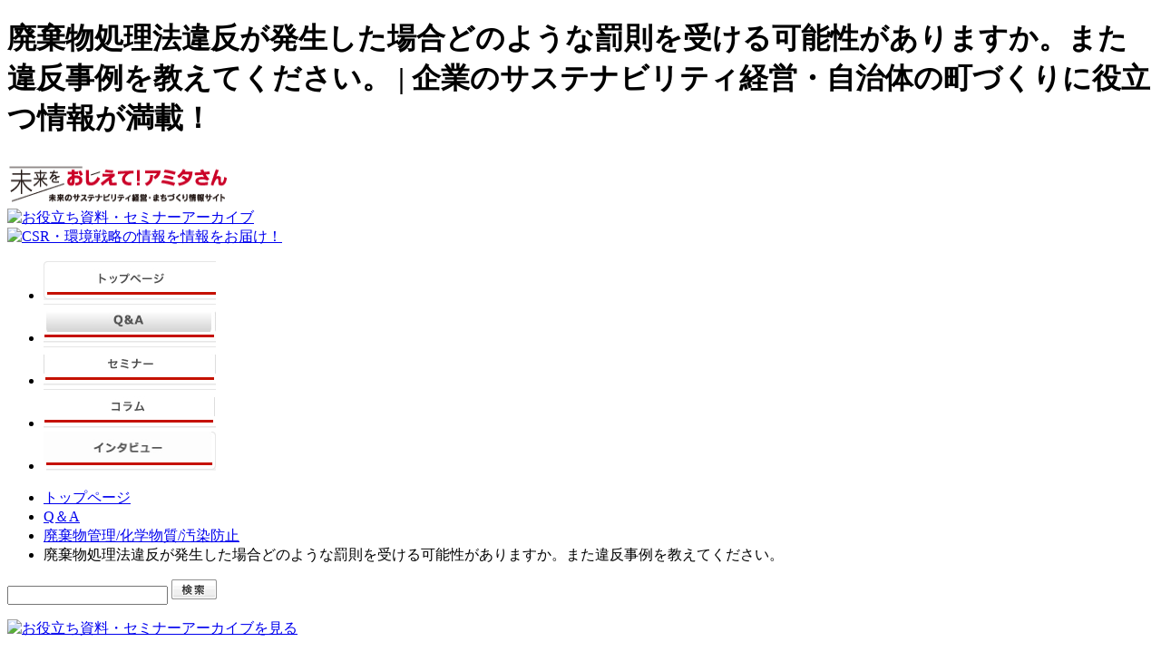

--- FILE ---
content_type: text/html; charset=UTF-8
request_url: https://www.amita-oshiete.jp/qa/entry/000694.php
body_size: 116988
content:
<!DOCTYPE html PUBLIC "-//W3C//DTD XHTML 1.0 Transitional//EN" "http://www.w3.org/TR/xhtml1/DTD/xhtml1-transitional.dtd">
<html xmlns="http://www.w3.org/1999/xhtml" lang="ja" xml:lang="ja">
<head>
<meta http-equiv="content-type" content="text/html; charset=UTF-8" />
<meta http-equiv="content-style-type" content="text/css" />
<meta http-equiv="content-script-type" content="text/javascript" />
<script type="text/javascript" src="/_common/js/jquery.js"></script>
<script type="text/javascript" src="/_common/js/myplugin.js"></script>
<script type="text/javascript" src="/_common/js/common.js"></script>
<link rel="stylesheet" href="/_common/css/import.css?d=240806" type="text/css" />
<link href="/img/share/favicon.ico" rel="shortcut icon" />
<link href="https://www.amita-oshiete.jp/index.xml" rel="alternate" type="application/rss+xml" title="RSS 2.0 環境業務・お役立ちサイト 日刊おしえて！アミタさん" />
<link href="https://www.amita-oshiete.jp/" rel="index" />
<script type="text/javascript" src="/cms/poll/jquery/jquery.poll.js"></script>
<link rel="stylesheet" href="/cms/poll/poll.css" type="text/css" />
<script src='//static.adlantis.jp/javascripts/AdLantisLoader.js' type='text/javascript' charset='utf-8'></script>
<script type="text/javascript" src="/_common/js/accordion.js"></script>
<script type="text/javascript" src="/_common/js/jqueryAutoHeight.js"></script>










<meta name="keywords" content="廃棄物処理法,罰則,不法投棄,廃掃法,不適正処理" />

<meta name="description" content="廃棄物処理法の違反に対しては、懲役や罰金等の罰則が科せられることがあります。本記事では違反にあたる一般的な事例、また違反した際の罰則規定一覧をご紹介します。
...
" />
<meta property="fb:admins" content="100002183767281" />
<title>
廃棄物処理法違反が発生した場合どのような罰則を受ける可能性がありますか。また違反事例を教えてください。| 環境・CSR・サステナビリティ戦略に役立つ情報サイト おしえて！アミタさん</title>
<script type="text/javascript">
var slider1=new accordion.slider("slider1");
slider1.init("qAnswer01");
var slider2=new accordion.slider("slider2");
slider2.init("qAnswer02");
var slider3=new accordion.slider("slider3");
slider3.init("qAnswer03");
var slider4=new accordion.slider("slider4");
slider4.init("qAnswer04");
var slider5=new accordion.slider("slider5");
slider5.init("qAnswer05");
</script>



	
		
			
		
	


	<!-- Google Tag Manager -->
<script>(function(w,d,s,l,i){w[l]=w[l]||[];w[l].push({'gtm.start':
new Date().getTime(),event:'gtm.js'});var f=d.getElementsByTagName(s)[0],
j=d.createElement(s),dl=l!='dataLayer'?'&l='+l:'';j.async=true;j.src=
'https://www.googletagmanager.com/gtm.js?id='+i+dl;f.parentNode.insertBefore(j,f);
})(window,document,'script','dataLayer','GTM-MCPKSS5');</script>
<!-- End Google Tag Manager -->



</head>
<body class="qa entry qa-entry">
<!-- Google Tag Manager (noscript) -->
<noscript><iframe src="https://www.googletagmanager.com/ns.html?id=GTM-MCPKSS5"
height="0" width="0" style="display:none;visibility:hidden"></iframe></noscript>
<!-- End Google Tag Manager (noscript) -->
<div class="wrapper">
<!--*Header*-->
<div class="header">
	<div class="inner_wrapper">
		<h1>廃棄物処理法違反が発生した場合どのような罰則を受ける可能性がありますか。また違反事例を教えてください。 | 企業のサステナビリティ経営・自治体の町づくりに役立つ情報が満載！</h1>

				<div class="site_title"><a href="https://www.amita-oshiete.jp/"><img src="/_common/img/site_title.gif" alt="環境戦略・お役立ちサイト おしえて！アミタさん" width="244" height="55" /></a></div>
		<div class="hdr_document_list"><a href="https://www.amita-oshiete.jp/document_list/?header"><img src="/_common/img/header_document_list_bnr.png?d=240802" width="244" height="55" alt="お役立ち資料・セミナーアーカイブ" /></a></div>
		<div class="hdr_mm_register"><a href="https://www.amita-oshiete.jp/form/register.php?header" target="_blank"><img src="/_common/img/header_mm_bnr.jpg?d=240802" width="251" height="55" alt="CSR・環境戦略の情報を情報をお届け！" /></a></div>
	</div>
</div><!--/class="header"-->
<!--*GlobalNav*-->
<div class="gNav">
	<div class="inner_gNav">
		<div class="inner_wrapper">
			<ul class="float" id="gNavList">
				<li><a href="https://www.amita-oshiete.jp/"><img src="/_common/img/gNav_01.jpg" width="190" height="43" alt="トップページ" /></a></li>
				<li><a href="https://www.amita-oshiete.jp/qa/"><img src="/_common/img/gNav_02.jpg" width="190" height="43" alt="CSR・環境戦略 Q&amp;A"  /></a></li>
				<li><a href="https://www.amita-oshiete.jp/seminar/"><img src="/_common/img/gNav_03.jpg" width="190" height="43" alt="セミナー" /></a></li>
				<li><a href="https://www.amita-oshiete.jp/column/"><img src="/_common/img/gNav_04.jpg" width="190" height="43" alt="コラム" /></a></li>
				<li><a href="https://www.amita-oshiete.jp/voice/"><img src="/_common/img/gNav_05.jpg" width="190" height="43" alt="担当者の声" /></a></li>
			</ul>
		</div>
	</div>
</div>
<!--/class="gNav"-->
<div class="above_main inner_wrapper">
<!--<div class="bookmark"><img src="/_common/img/img_bookmark_here.jpg" width="220" height="23" alt="このページをブックマークする" id="btn_bookmark_here" /></div>-->
<!--*topicpath*-->
<div class="topicpath">
<ul class="float">
<li><a href="https://www.amita-oshiete.jp/">トップページ</a></li>

<li><a href="https://www.amita-oshiete.jp/qa/">Q＆A</a></li>



<li><a href="https://www.amita-oshiete.jp/qa/category/themes/waste-chemical.php">廃棄物管理/化学物質/汚染防止</a></li>


<li class="active">廃棄物処理法違反が発生した場合どのような罰則を受ける可能性がありますか。また違反事例を教えてください。</li>
</ul>
</div><!--/class="topicpath"-->
</div><!--/class="above_main"-->
<!--*Container*-->
<div class="container"><div class="inner_wrapper clearfix">




















<div class="sidebar sidebar2" id="sidebar2">

            <div class="side_section side_search_box">
                <form action="https://www.amita-oshiete.jp/search.php">
                    <input type="hidden" name="cx" value="000988111193571896631:an0bnkz64a0" /> 
                    <input type="hidden" name="cof" value="FORID:11" /> 
                    <input type="text" name="q" value="" class="text" />
                    <input type="image" src="/_common/img/side_btn_search.gif" width="50" height="22" alt="検索" class="image" />
                </form>
            </div>
<p class="tit02"><a href="https://www.amita-oshiete.jp/document_list/?sidebar"><img src="/_common/img/btn_side06.png?d=240802" width="220" height="109" alt="お役立ち資料・セミナーアーカイブを見る"></a></p>
<div class="boxSideTaxonomy">
	<p class="tit01"><img src="/_common/img/btn_side01.png" width="220" height="49" alt="分類から記事を探す"></p>
<ul class="list01">
		<li>
			<p class="toggle">対象から記事を探す</p>
			<ul class="list02">

				<li><a href="https://www.amita-oshiete.jp/category/target/executive.php">経営/事業戦略/新規ビジネス</a></li>

				<li><a href="https://www.amita-oshiete.jp/category/target/sustainable.php">サステナブル/ESG/SDGs担当</a></li>

				<li><a href="https://www.amita-oshiete.jp/category/target/waste.php">廃棄物管理/リサイクル担当</a></li>

				<li><a href="https://www.amita-oshiete.jp/category/target/world.php">海外環境担当</a></li>

				<li><a href="https://www.amita-oshiete.jp/category/target/certification.php">FSC/CoC/MSC/認証関連事業者</a></li>

				<li><a href="https://www.amita-oshiete.jp/category/target/administration.php">自治体・行政</a></li>

			</ul>
		</li>
		<li>
			<p class="toggle">テーマから記事を探す</p>
			<ul class="list02">


				<li><a href="https://www.amita-oshiete.jp/category/themes/management.php">ESG経営/事業戦略/ガバナンス</a>
				</li>

				<li><a href="https://www.amita-oshiete.jp/category/themes/guideline.php">情報開示/イニシアチブ/国際規格/ISO</a>
				</li>

				<li><a href="https://www.amita-oshiete.jp/category/themes/carbon-warming.php">カーボンニュートラル/気候変動</a>
				</li>

				<li><a href="https://www.amita-oshiete.jp/category/themes/circular-economy.php">サーキュラーエコノミー/資源循環</a>
				</li>

				<li><a href="https://www.amita-oshiete.jp/category/themes/waste-chemical.php">廃棄物管理/化学物質/汚染防止</a>
				</li>

				<li><a href="https://www.amita-oshiete.jp/category/themes/biodiversity.php">ネイチャーポジティブ/自然資本/生物多様性</a>
				</li>

				<li><a href="https://www.amita-oshiete.jp/category/themes/scm.php">持続可能な調達/環境認証</a>
				</li>

				<li><a href="https://www.amita-oshiete.jp/category/themes/education-capital.php">業務効率化/教育・育成/人的資本</a>
				</li>

				<li><a href="https://www.amita-oshiete.jp/category/themes/community.php">まちづくり/地域/暮らし/健康/福祉</a>
				</li>

			</ul>
		</li>
	</ul></div>
<script>
jQuery(function(){
	jQuery(".boxSideTaxonomy .list02").hide();//初期状態を非表示に
	jQuery(".boxSideTaxonomy .list03").hide();//初期状態を非表示に
	jQuery(".boxSideTaxonomy .toggle").toggleClass("open");//初期状態のボタンにクラスopenを付ける
	
	jQuery(".boxSideTaxonomy .toggle").click (function() {
		jQuery(this).next().slideToggle();
		jQuery(this).toggleClass("open");
	});
});
</script>

<div class="side_section side_ad_box">
</div><!--/class="side_ad_box"-->
<div class="boxSideBtns01">

</div>

<div class="side_section sBoxStyle01 side_voice_box">
				<h3 class="side_section_title"><img src="/_common/img/side_title_voice.jpg" width="220" height="40" alt="インタビュー" /></h3>
				<div class="side_section_body">
					<ul class="noIconList">

						<li class="clearfix">
							<div class="voice_img rightBox">
								<div class="img"><a href="https://www.amita-oshiete.jp/voice/entry/016689.php"><img src="https://www.amita-oshiete.jp/voice/postfile/thumbnail.jpg" width="60" alt="" /></a></div>
							</div><!--/class="voice_img"-->
							<div class="voice_txt">
								<div class="title"><a href="https://www.amita-oshiete.jp/voice/entry/016689.php">実践者に聴く、TNFD開示の舞台裏：ライオン流、サステナ戦略の進め方</a></div>
	
							</div><!--/class="voice_txt"-->
						</li>

						<li class="clearfix">
							<div class="voice_img rightBox">
								<div class="img"><a href="https://www.amita-oshiete.jp/voice/entry/016675.php"><img src="https://www.amita-oshiete.jp/voice/images/column021_forzenfoodpackagerecyclepjt_main%20thumbs.png" width="60" alt="" /></a></div>
							</div><!--/class="voice_img"-->
							<div class="voice_txt">
								<div class="title"><a href="https://www.amita-oshiete.jp/voice/entry/016675.php">食品業界のリサイクルに一石を投じる＿<br>冷凍食品包装回収プロジェクト「ごちそうさまの、その先に。」</a></div>
	
							</div><!--/class="voice_txt"-->
						</li>

						<li class="clearfix">
							<div class="voice_img rightBox">
								<div class="img"><a href="https://www.amita-oshiete.jp/voice/entry/016608.php"><img src="https://www.amita-oshiete.jp/voice/images/904a589d57dcc720c25fe808c9b122955c8340be.png" width="60" alt="" /></a></div>
							</div><!--/class="voice_img"-->
							<div class="voice_txt">
								<div class="title"><a href="https://www.amita-oshiete.jp/voice/entry/016608.php">コーセーが目指す未来　TNFDの取り組みと地球に寄り添う事業運営</a></div>
	
							</div><!--/class="voice_txt"-->
						</li>

					</ul>
					<p class="more_link iconLink01"><a href="https://www.amita-oshiete.jp/voice/">すべてのインタビューを見る</a></p>
				</div><!--/class="side_section_body"-->
			</div><!--/class="side_section"-->

<div class="side_section side_banner_box">
<div class="side_section_body">

<p><a href="https://www.amita-oshiete.jp/seminar/entry/002101.php?utm_gedan_hotojitsumu"><img src="https://www.amita-oshiete.jp/banner/postfile/97d3ac78727f29d0516a3ce82c2dc4ee853b2ab4.png" width="200" alt="CSRJAPAN" /></a></p>

<p><a href="https://amita.web-tools.biz/mail-registration/?utm_gedan"><img src="https://www.amita-oshiete.jp/banner/postfile/mailmagazine_01.png" width="200" alt="CSRセミナー" /></a></p>

</div>
</div>

</div><!--/class="sidebar"-->




<div class="mainContents" id="mainContents">


<h2 class="section_title titleStyle00">Q&amp;A</h2>

<div class="section entries_box" id="entries_box">

<div class="section article entry_box blog_qa">
  <div class="inner_entry_box">
    <h3 class="section_title entry_title"><a href="https://www.amita-oshiete.jp/qa/entry/000694.php">廃棄物処理法違反が発生した場合どのような罰則を受ける可能性がありますか。また違反事例を教えてください。</a></h3>
    <div class="entry_date">
      2024/03/26 更新    </div>
    
        <div class="social_btns">
          <iframe src="//www.facebook.com/plugins/like.php?app_id=211677048877411&amp;href=https%3A%2F%2Fwww.amita-oshiete.jp%2Fqa%2Fentry%2F000694.php&amp;send=false&amp;layout=button_count&amp;width=110&amp;show_faces=false&amp;action=like&amp;colorscheme=light&amp;font&amp;height=21" scrolling="no" frameborder="0" style="border:none; overflow:hidden; width:110px; height:21px;" allowTransparency="true"></iframe>
<a href="//twitter.com/share" class="twitter-share-button" data-count="horizontal" data-via="amitasan" data-lang="ja">Tweet</a><script type="text/javascript" src="//platform.twitter.com/widgets.js"></script>
<a href="//b.hatena.ne.jp/entry/https://www.amita-oshiete.jp/qa/entry/000694.php" class="hatena-bookmark-button" data-hatena-bookmark-title="廃棄物処理法違反が発生した場合どのような罰則を受ける可能性がありますか。また違反事例を教えてください。" data-hatena-bookmark-layout="standard" title="このエントリーをはてなブックマークに追加"><img src="//b.st-hatena.com/images/entry-button/button-only.gif" alt="このエントリーをはてなブックマークに追加" width="20" height="20" style="border: none;" /></a><script type="text/javascript" src="//b.st-hatena.com/js/bookmark_button.js" charset="utf-8" async="async"></script>

        </div><!--/class="social_btns"-->
        <div class="section_body entry_body">
                    
  
    
      
        
          <p class="entry_thumb"><a href="https://www.amita-oshiete.jp/qa/entry/000694.php"><img src="https://www.amita-oshiete.jp/qa/2015/06/22/postfile/Some_rights_reserved_by_ann_harkness.jpg" alt="" /></a><span class="cap">Some rights reserved by ann harkness.</span></p>
        
      
      
    
  

                        <!-- ▼本文ここから▼ -->
            <p><span style="font-size: 14px;"><span data-teams="true">※この記事は2022年に執筆されたものを加筆・修正・更新しています。</span><br><br></span>廃棄物処理法の違反に対しては、懲役や罰金等の罰則が科せられることがあります。本記事では排出事業者、処理会社それぞれの、また双方に関わる観点から、事例とその罰則規定、また根拠となる条文について紹介します。</p>
<table style="width: 98%;">
<tbody>
<tr>
<td>
<p>目次</p>
<ul>
<li>
<p><a href="https://www.amita-oshiete.jp/qa/entry/000694.php#01">排出事業者・処理会社双方に関連する罰則規定の例</a></p>
</li>
<li>
<p><a href="https://www.amita-oshiete.jp/qa/entry/000694.php#02">排出事業者に関連する罰則規定の例</a></p>
</li>
<li>
<p><a href="https://www.amita-oshiete.jp/qa/entry/000694.php#03">処理会社に関連する罰則規定の例</a></p>
</li>
</ul>
</td>
</tr>
</tbody>
</table>
<h6 id="01">排出事業者・処理会社双方に関連する罰則規定の例</h6>
<table style="width: 98%;">
<tbody>
<tr>
<td style="width: 31%;"><b>事例（条件）</b></td>
<td style="width: 31%;"><b>罰則</b></td>
<td style="width: 31%;"><strong>根拠条文</strong></td>
</tr>
<tr>
<td style="width: 31%;">
<p><br>不法投棄（未遂含む）など</p>
</td>
<td style="width: 31%;">
<p>5年以下の懲役若しくは1,000万円の罰金またはこの併科<br>※不法投棄など一部の違反について、法人に対しては3億円以下の罰金が科される</p>
</td>
<td style="width: 31%;">法第16条、第25条 第1項第14号、第32条第1項第1号</td>
</tr>
<tr>
<td style="width: 31%;">契約書の作成義務違反/許可証の添付漏れ/5年義務違反など（委託基準違反）</td>
<td style="width: 31%;">3年以下の懲役若しくは300万円以下の罰金またはこの併科</td>
<td style="width: 31%;"><strong></strong>法第12条第6項、第26条第1項第1号 、令第6条の2<br>規則第8条の4、同条4の２、同条4の3</td>
</tr>
<tr>
<td style="width: 31%;">マニフェストの不交付/法定記載事項の記入漏れ/虚偽記載/5年義務違反など（マニフェスト伝票の記載・交付義務違反）</td>
<td style="width: 31.309%;">1年以下の懲役又は100万円以下の罰金</td>
<td style="width: 31%;">法第27条の２第1項、同条第5項<br>規則第8条の20、第8条の21、第8条の21の2条の2</td>
</tr>
</tbody>
</table>
<h6 d="02">排出事業者に関連する罰則規定の例</h6>
<table style="width: 98%;">
<tbody>
<tr>
<td style="width: 31%;"><b>事例（条件）</b></td>
<td style="width: 31%;"><b>罰則</b></td>
<td style="width: 31%;"><strong>根拠条文</strong></td>
</tr>
<tr>
<td style="width: 31%;">無許可業者への委託（委託基準違反）</td>
<td style="width: 31%;">5年以下の懲役若しくは1,000万円の罰金またはこの併科</td>
<td style="width: 31%;">法第12条第5項、第25条第1項第6号</td>
</tr>
<tr>
<td style="width: 31%;">特別管理産業廃棄物管理責任者設置義務違反</td>
<td style="width: 31%;">30万円以下の罰金</td>
<td style="width: 31%;">法第12条の２の８、第30条第5号</td>
</tr>
</tbody>
</table>
<h6 d="02">処理会社に関連する罰則規定の例</h6>
<table style="width: 98%;">
<tbody>
<tr>
<td style="width: 31%;"><strong>事例（条件）</strong></td>
<td style="width: 31%;"><strong>罰則</strong></td>
<td style="width: 31%;"><strong>根拠条文</strong></td>
</tr>
<tr>
<td style="width: 31%;">無許可営業</td>
<td style="width: 31%;">5年以下の懲役若しくは1,000万円の罰金またはこの併科<br>※法人については3億円以下の罰金</td>
<td style="width: 31%;">法第14条第6項、第25条第1項第1項、第32条第1項第1号</td>
</tr>
<tr>
<td style="width: 31%;">虚偽管理表交付（運搬または処分を受託していないにも関わらずマニフェストを交付したとき）/管理票不交付による産業廃棄物の引渡し</td>
<td style="width: 31%;">1年以下の懲役又は100万円以下の罰金</td>
<td style="width: 31%;">法第12条の４第2項、第27の2第6、7号</td>
</tr>
</tbody>
</table>
<p>廃棄物処理法で規定された主な罰則には<a href="https://www.amita-oshiete.jp/column/entry/015088.php">両罰規定</a>（<span>※</span>１）が適用されますので、個人と法人の両方に罰則が適用されます。また、処理会社について、処理基準に適合しない収集運搬、処分、保管については、直罰規定（<span>※2</span>）はありませんが、適正処理の実施を確保するために運用の改善を命じられることがあります。これを改善命令といい、従わなかった場合、<span>3</span>年以下の懲役若しくは<span>300</span>万円以下の罰金またはその併科 となります。</p>
<p>さらに、排出事業者責任の考え方により、廃棄物の処理委託先が不適正処理を行った場合、一定の要件を満たす排出事業者も責任を問われ、環境汚染等の除去に必要な措置を命じられることがあります。<br>社名の公表や経営者、従業員の逮捕につながるケースもあります。改めて自社のリスクを見直しましょう。</p>
<p>※<span>1</span>：両罰規定・・・違反行為に対する罰則を行為者本人だけではなく、法人に対しても同様に科す規定。法人には懲役刑を科すことができないため、罰金刑だけが科せられる。<br>※<span>2</span>：直罰規定・・・規準を遵守しないものに対して、行政指導や行政命令などを経ることなく、直ちに罰則を科すこと</p>
<h6>関連記事はこちら</h6>
<p><a href="https://www.amita-oshiete.jp/column/entry/001952.php">廃掃法｜甘く見ると怖い、廃棄物に係わるリスク特集 <br></a><a href="https://www.amita-oshiete.jp/qa/entry/001728.php"></a><a href="https://www.amita-oshiete.jp/qa/entry/001728.php">不法投棄事件に巻き込まれた際に、法令上の罰則の他、どんな悪影響が想定されますか？<br></a><a href="https://www.amita-oshiete.jp/column/category/series/basic-wm.php">「廃棄物管理の基礎を学ぶ」 に関する記事一覧</a></p>
<hr>
<h6>関連情報</h6>
<p class="clearfix"><a href="https://www.amita-oshiete.jp/seminar/entry/002101.php"><img alt="houtojitsumu seminar.png" src="https://www.amita-oshiete.jp/qa/postfile/houtojitsumu%20seminar.png" width="695" height="85" class="mt-image-center" style="text-align: center; display: block; margin: 0 auto 20px;"></a></p>
<p><a href="https://www.amita-net.co.jp/solution-operation/ewaste/?utm_medium=web&amp;utm_source=oshiami&amp;utm_campaign=link_article_qa_000694"></a></p>
<p><a href="https://www.circularlinx.co.jp/"><img alt="おしアミ　バナー案 (002).png" src="https://www.amita-oshiete.jp/qa/images/da8906f2e761773bb79302b30164c619d5e14582.png" width="695" height="85" class="mt-image-center" style="text-align: center; display: block; margin: 0 auto 20px;"></a></p>
<h6>お問い合わせ</h6>
<p><a href="https://amita.web-tools.biz/general-inquiry/"><img alt="sougoutoiawase_form.png" src="https://www.amita-oshiete.jp/qa/postfile/sougoutoiawase_form.png" width="695" height="85" class="mt-image-center" style="text-align: center; display: block; margin: 0 auto 20px;"></a></p>
<p></p>
<p></p>
<p></p>
<p></p>
              <!-- ▲本文ここまで▲ -->



              
        </div><!--/class="entry_body"-->
        <div class="social_btns">
          <iframe src="//www.facebook.com/plugins/like.php?app_id=211677048877411&amp;href=https%3A%2F%2Fwww.amita-oshiete.jp%2Fqa%2Fentry%2F000694.php&amp;send=false&amp;layout=button_count&amp;width=110&amp;show_faces=false&amp;action=like&amp;colorscheme=light&amp;font&amp;height=21" scrolling="no" frameborder="0" style="border:none; overflow:hidden; width:110px; height:21px;" allowTransparency="true"></iframe>
<a href="//twitter.com/share" class="twitter-share-button" data-count="horizontal" data-via="amitasan" data-lang="ja">Tweet</a><script type="text/javascript" src="//platform.twitter.com/widgets.js"></script>
<a href="//b.hatena.ne.jp/entry/https://www.amita-oshiete.jp/qa/entry/000694.php" class="hatena-bookmark-button" data-hatena-bookmark-title="廃棄物処理法違反が発生した場合どのような罰則を受ける可能性がありますか。また違反事例を教えてください。" data-hatena-bookmark-layout="standard" title="このエントリーをはてなブックマークに追加"><img src="//b.st-hatena.com/images/entry-button/button-only.gif" alt="このエントリーをはてなブックマークに追加" width="20" height="20" style="border: none;" /></a><script type="text/javascript" src="//b.st-hatena.com/js/bookmark_button.js" charset="utf-8" async="async"></script>

        </div><!--/class="social_btns"-->
      


<div class="recommend_box">
  <div class="recommend_box-heading"><p>おすすめ情報</p></div>
  <div class="recommend_box-entry">
    <ul>
              
    
        
      
        

        
              
            
            
            
            
            
            
            
            
                
            
  
                
              
                
              

                
              
              
            
            
            
            
            
            
            
            
            
            
            
  
              
              
            
                

                
              
            
                
                
                
              
            
            
              
                
                  
                    
                  
                  
                  
                        <li class="recommend_box-entry__items">
                          <a href="https://www.amita-net.co.jp/business/bpo/">
                            <div class="recommend_box-entry__items--img">
                              
                                
                                  <img src="https://www.amita-oshiete.jp/service/assets_c/2024/05/4f98458d24d8fd308237e5567bea89f461dccabf-thumb-240x160-30408.png">
                                
                              
                            </div>
                            <div class="recommend_box-entry__items--tag">
                              <span>サービス</span>
                            </div>
                            <div class="recommend_box-entry__items--summary">
                              <p>サステナブルBPO</p>
                            </div>
                            
                          </a>
                        </li>
                        
                  
                
              
            
            
              
                
                  
                    
                  
                  
                
                  
                    
                  
                  
                
                  
                    
                  
                  
                
                  
                    
                  
                  
                
              
            
              
                
                  
                    
                  
                  
                  
                    
                  
                
                  
                    
                  
                  
                  
                    
                  
                
              
            
              
                
                  
                    
                  
                  
                  
                    
                  
                
                  
                    
                  
                  
                  
                    
                  
                
              
            
              
                
                  
                    
                  
                  
                
                  
                    
                  
                  
                
                  
                    
                  
                  
                
              
            
              
                
                  
                    
                  
                  
                
                  
                    
                  
                  
                
                  
                    
                  
                  
                
                  
                    
                  
                  
                
                  
                    
                  
                  
                
                  
                    
                  
                  
                
                  
                    
                  
                  
                
              
            
              
                
                  
                    
                  
                  
                
                  
                    
                  
                  
                
                  
                    
                  
                  
                
                  
                    
                  
                  
                
                  
                    
                  
                  
                
                  
                    
                  
                  
                
                  
                    
                  
                  
                
              
            
              
                
                  
                    
                  
                  
                
                  
                    
                  
                  
                
                  
                    
                  
                  
                
                  
                    
                  
                  
                
                  
                    
                  
                  
                
                  
                    
                  
                  
                
                  
                    
                  
                  
                
              
            
              
                
                  
                    
                  
                  
                
                  
                    
                  
                  
                
                  
                    
                  
                  
                
                  
                    
                  
                  
                
                  
                    
                  
                  
                
                  
                    
                  
                  
                
                  
                    
                  
                  
                
              
            
              
                
                  
                    
                  
                  
                
                  
                    
                  
                  
                
                  
                    
                  
                  
                
                  
                    
                  
                  
                
                  
                    
                  
                  
                
                  
                    
                  
                  
                
                  
                    
                  
                  
                
              
            
              
                
                  
                    
                  
                  
                
                  
                    
                  
                  
                
              
            
              
                
                  
                    
                  
                  
                  
                    
                  
                
                  
                    
                  
                  
                  
                    
                  
                
                  
                    
                  
                  
                  
                    
                  
                
              
            
              
                
                  
                    
                  
                  
                  
                    
                  
                
                  
                    
                  
                  
                  
                    
                  
                
                  
                    
                  
                  
                  
                    
                  
                
              
            
              
                
                  
                    
                  
                  
                
                  
                    
                  
                  
                
                  
                    
                  
                  
                
              
            
              
                
                  
                    
                  
                  
                  
                    
                  
                
                  
                    
                  
                  
                  
                    
                  
                
                  
                    
                  
                  
                  
                    
                  
                
              
            
              
                
                  
                    
                  
                  
                  
                    
                  
                
                  
                    
                  
                  
                  
                    
                  
                
                  
                    
                  
                  
                  
                    
                  
                
                  
                    
                  
                  
                  
                    
                  
                
              
            
              
                
                  
                    
                  
                  
                  
                    
                  
                
                  
                    
                  
                  
                  
                    
                  
                
              
            
              
                
                  
                    
                  
                  
                  
                    
                  
                
                  
                    
                  
                  
                  
                    
                  
                
                  
                    
                  
                  
                  
                    
                  
                
              
            
              
                
                  
                    
                  
                  
                
                  
                    
                  
                  
                
                  
                    
                  
                  
                
                  
                    
                  
                  
                
              
            
              
                
                  
                    
                  
                  
                  
                    
                  
                
                  
                    
                  
                  
                  
                    
                  
                
              
            
              
                
                  
                    
                  
                  
                  
                    
                  
                
                  
                    
                  
                  
                  
                    
                  
                
                  
                    
                  
                  
                  
                    
                  
                
              
            
              
                
                  
                    
                  
                  
                  
                    
                  
                
                  
                    
                  
                  
                  
                    
                  
                
              
            
              
                
                  
                    
                  
                  
                  
                    
                  
                
                  
                    
                  
                  
                  
                    
                  
                
              
            
              
                
                  
                    
                  
                  
                  
                    
                  
                
                  
                    
                  
                  
                  
                    
                  
                
                  
                    
                  
                  
                  
                    
                  
                
                  
                    
                  
                  
                  
                    
                  
                
                  
                    
                  
                  
                  
                    
                  
                
              
            
              
                
                  
                    
                  
                  
                  
                    
                  
                
                  
                    
                  
                  
                  
                    
                  
                
                  
                    
                  
                  
                  
                    
                  
                
                  
                    
                  
                  
                  
                    
                  
                
                  
                    
                  
                  
                  
                    
                  
                
              
            
              
                
                  
                    
                  
                  
                  
                    
                  
                
                  
                    
                  
                  
                  
                    
                  
                
                  
                    
                  
                  
                  
                    
                  
                
              
            
              
                
                  
                    
                  
                  
                
                  
                    
                  
                  
                
                  
                    
                  
                  
                
                  
                    
                  
                  
                
                  
                    
                  
                  
                
                  
                    
                  
                  
                
              
            
              
                
                  
                    
                  
                  
                
                  
                    
                  
                  
                
                  
                    
                  
                  
                
                  
                    
                  
                  
                
                  
                    
                  
                  
                
                  
                    
                  
                  
                
              
            
              
                
                  
                    
                  
                  
                
                  
                    
                  
                  
                
                  
                    
                  
                  
                
                  
                    
                  
                  
                
                  
                    
                  
                  
                
                  
                    
                  
                  
                
              
            
              
                
                  
                    
                  
                  
                
                  
                    
                  
                  
                
              
            
              
                
                  
                    
                  
                  
                  
                    
                  
                
                  
                    
                  
                  
                  
                    
                  
                
                  
                    
                  
                  
                  
                    
                  
                
                  
                    
                  
                  
                  
                    
                  
                
              
            
              
                
                  
                    
                  
                  
                  
                    
                  
                
                  
                    
                  
                  
                  
                    
                  
                
                  
                    
                  
                  
                  
                    
                  
                
              
            
              
                
                  
                    
                  
                  
                  
                    
                      
                      
                        <li class="recommend_box-entry__items">
                          <a href="https://www.amita-oshiete.jp/qa/entry/015099.php">
                            <div class="recommend_box-entry__items--img">
                              
                                
                                  <img src="https://www.amita-oshiete.jp/qa/assets_c/2018/07/Some_rights_reserved_by_governortomwolf-thumb-240xauto-21750.jpg">
                                
                              
                            </div>
                            <div class="recommend_box-entry__items--tag">
                              <span>Q&amp;A</span>
                            </div>
                            <div class="recommend_box-entry__items--summary">
                              <p>特別管理産業廃棄物管理責任者とは何ですか？</p>
                            </div>
                          </a>
                        </li>
                        
                      
                    
                  
                
                  
                    
                  
                  
                  
                    
                  
                
                  
                    
                  
                  
                  
                    
                  
                
                  
                    
                  
                  
                  
                    
                  
                
                  
                    
                  
                  
                  
                    
                  
                
                  
                    
                  
                  
                  
                    
                  
                
              
            
              
                
                  
                    
                  
                  
                
                  
                    
                  
                  
                
                  
                    
                  
                  
                
                  
                    
                  
                  
                
              
            
              
                
                  
                    
                  
                  
                  
                    
                  
                
                  
                    
                  
                  
                  
                    
                  
                
                  
                    
                  
                  
                  
                    
                  
                
              
            
              
                
                  
                    
                  
                  
                  
                    
                      
                      
                        <li class="recommend_box-entry__items">
                          <a href="https://www.amita-oshiete.jp/qa/entry/015191.php">
                            <div class="recommend_box-entry__items--img">
                              
                                
                                  <img src="https://www.amita-oshiete.jp/qa/assets_c/2018/11/No_attribution%20required-thumb-240x160-22336.jpeg">
                                
                              
                            </div>
                            <div class="recommend_box-entry__items--tag">
                              <span>Q&amp;A</span>
                            </div>
                            <div class="recommend_box-entry__items--summary">
                              <p>【一覧早見表付き】担当者が押さえておくべき産廃契約書の印紙税額算出の３つのポイント</p>
                            </div>
                          </a>
                        </li>
                        
                      
                    
                  
                
                  
                    
                  
                  
                  
                    
                  
                
                  
                    
                  
                  
                  
                    
                  
                
                  
                    
                  
                  
                  
                    
                  
                
                  
                    
                  
                  
                  
                    
                  
                
              
            
              
                
                  
                    
                  
                  
                  
                    
                  
                
                  
                    
                  
                  
                  
                    
                  
                
                  
                    
                  
                  
                  
                    
                  
                
                  
                    
                  
                  
                  
                    
                  
                
              
            
              
                
                  
                    
                  
                  
                  
                    
                  
                
                  
                    
                  
                  
                  
                    
                  
                
                  
                    
                  
                  
                  
                    
                  
                
                  
                    
                  
                  
                  
                    
                  
                
              
            
              
                
                  
                    
                  
                  
                  
                    
                  
                
                  
                    
                  
                  
                  
                    
                  
                
                  
                    
                  
                  
                  
                    
                  
                
                  
                    
                  
                  
                  
                    
                  
                
              
            
              
                
                  
                    
                  
                  
                
                  
                    
                  
                  
                
                  
                    
                  
                  
                
                  
                    
                  
                  
                
              
            
              
                
                  
                    
                  
                  
                  
                    
                  
                
                  
                    
                  
                  
                  
                    
                  
                
                  
                    
                  
                  
                  
                    
                  
                
                  
                    
                  
                  
                  
                    
                  
                
                  
                    
                  
                  
                  
                    
                  
                
              
            
              
                
                  
                    
                  
                  
                
                  
                    
                  
                  
                
                  
                    
                  
                  
                
                  
                    
                  
                  
                
                  
                    
                  
                  
                
              
            
              
                
                  
                    
                  
                  
                  
                    
                  
                
                  
                    
                  
                  
                  
                    
                  
                
                  
                    
                  
                  
                  
                    
                  
                
              
            
              
                
                  
                    
                  
                  
                  
                    
                  
                
                  
                    
                  
                  
                  
                    
                  
                
                  
                    
                  
                  
                  
                    
                  
                
                  
                    
                  
                  
                  
                    
                  
                
              
            
              
                
                  
                    
                  
                  
                  
                    
                  
                
                  
                    
                  
                  
                  
                    
                  
                
                  
                    
                  
                  
                  
                    
                  
                
                  
                    
                  
                  
                  
                    
                  
                
                  
                    
                  
                  
                  
                    
                  
                
                  
                    
                  
                  
                  
                    
                  
                
              
            
              
                
                  
                    
                  
                  
                  
                    
                  
                
                  
                    
                  
                  
                  
                    
                  
                
                  
                    
                  
                  
                  
                    
                  
                
              
            
              
                
                  
                    
                  
                  
                  
                    
                  
                
                  
                    
                  
                  
                  
                    
                  
                
                  
                    
                  
                  
                  
                    
                  
                
              
            
              
                
                  
                    
                  
                  
                  
                    
                  
                
                  
                    
                  
                  
                  
                    
                  
                
                  
                    
                  
                  
                  
                    
                  
                
                  
                    
                  
                  
                  
                    
                  
                
              
            
              
                
                  
                    
                  
                  
                  
                    
                  
                
                  
                    
                  
                  
                  
                    
                  
                
                  
                    
                  
                  
                  
                    
                  
                
                  
                    
                  
                  
                  
                    
                  
                
              
            
              
                
                  
                    
                  
                  
                  
                    
                  
                
                  
                    
                  
                  
                  
                    
                  
                
                  
                    
                  
                  
                  
                    
                  
                
                  
                    
                  
                  
                  
                    
                  
                
              
            
              
                
                  
                    
                  
                  
                  
                    
                  
                
                  
                    
                  
                  
                  
                    
                  
                
                  
                    
                  
                  
                  
                    
                  
                
                  
                    
                  
                  
                  
                    
                  
                
                  
                    
                  
                  
                  
                    
                  
                
              
            
              
                
                  
                    
                  
                  
                  
                    
                  
                
                  
                    
                  
                  
                  
                    
                  
                
                  
                    
                  
                  
                  
                    
                  
                
              
            
              
                
                  
                    
                  
                  
                  
                    
                  
                
                  
                    
                  
                  
                  
                    
                  
                
                  
                    
                  
                  
                  
                    
                  
                
                  
                    
                  
                  
                  
                    
                  
                
              
            
              
                
                  
                    
                  
                  
                  
                    
                  
                
                  
                    
                  
                  
                  
                    
                  
                
                  
                    
                  
                  
                  
                    
                  
                
              
            
              
                
                  
                    
                  
                  
                  
                    
                  
                
                  
                    
                  
                  
                  
                    
                  
                
                  
                    
                  
                  
                  
                    
                  
                
                  
                    
                  
                  
                  
                    
                  
                
              
            
              
                
                  
                    
                  
                  
                
                  
                    
                  
                  
                
                  
                    
                  
                  
                
              
            
              
                
                  
                    
                  
                  
                  
                    
                  
                
                  
                    
                  
                  
                  
                    
                  
                
              
            
              
                
                  
                    
                  
                  
                  
                    
                  
                
                  
                    
                  
                  
                  
                    
                  
                
              
            
              
                
                  
                    
                  
                  
                  
                    
                  
                
                  
                    
                  
                  
                  
                    
                  
                
                  
                    
                  
                  
                  
                    
                  
                
              
            
              
                
                  
                    
                  
                  
                  
                    
                  
                
                  
                    
                  
                  
                  
                    
                  
                
                  
                    
                  
                  
                  
                    
                  
                
                  
                    
                  
                  
                  
                    
                  
                
              
            
              
                
                  
                    
                  
                  
                  
                    
                  
                
                  
                    
                  
                  
                  
                    
                  
                
                  
                    
                  
                  
                  
                    
                  
                
                  
                    
                  
                  
                  
                    
                  
                
              
            
              
                
                  
                    
                  
                  
                
                  
                    
                  
                  
                
                  
                    
                  
                  
                
                  
                    
                  
                  
                
                  
                    
                  
                  
                
              
            
              
                
                  
                    
                  
                  
                
                  
                    
                  
                  
                
                  
                    
                  
                  
                
                  
                    
                  
                  
                
                  
                    
                  
                  
                
              
            
              
                
                  
                    
                  
                  
                
                  
                    
                  
                  
                
                  
                    
                  
                  
                
                  
                    
                  
                  
                
                  
                    
                  
                  
                
              
            
              
                
                  
                    
                  
                  
                
                  
                    
                  
                  
                
                  
                    
                  
                  
                
                  
                    
                  
                  
                
              
            
              
                
                  
                    
                  
                  
                  
                    
                  
                
                  
                    
                  
                  
                  
                    
                  
                
                  
                    
                  
                  
                  
                    
                  
                
                  
                    
                  
                  
                  
                    
                  
                
              
            
              
                
                  
                    
                  
                  
                
                  
                    
                  
                  
                
                  
                    
                  
                  
                
                  
                    
                  
                  
                
                  
                    
                  
                  
                
              
            
              
                
                  
                    
                  
                  
                
                  
                    
                  
                  
                
                  
                    
                  
                  
                
                  
                    
                  
                  
                
                  
                    
                  
                  
                
              
            
              
                
                  
                    
                  
                  
                
                  
                    
                  
                  
                
                  
                    
                  
                  
                
                  
                    
                  
                  
                
              
            
              
                
                  
                    
                  
                  
                
                  
                    
                  
                  
                
                  
                    
                  
                  
                
                  
                    
                  
                  
                
                  
                    
                  
                  
                
                  
                    
                  
                  
                
                  
                    
                  
                  
                
              
            
              
                
                  
                    
                  
                  
                
                  
                    
                  
                  
                
                  
                    
                  
                  
                
              
            
              
                
                  
                    
                  
                  
                
                  
                    
                  
                  
                
                  
                    
                  
                  
                
              
            
              
                
                  
                    
                  
                  
                
                  
                    
                  
                  
                
                  
                    
                  
                  
                
                  
                    
                  
                  
                
                  
                    
                  
                  
                
                  
                    
                  
                  
                
              
            
              
                
                  
                    
                  
                  
                
                  
                    
                  
                  
                
                  
                    
                  
                  
                
              
            
              
                
                  
                    
                  
                  
                
                  
                    
                  
                  
                
                  
                    
                  
                  
                
              
            
              
                
                  
                    
                  
                  
                
                  
                    
                  
                  
                
                  
                    
                  
                  
                
              
            
              
                
                  
                    
                  
                  
                
                  
                    
                  
                  
                
                  
                    
                  
                  
                
                  
                    
                  
                  
                
                  
                    
                  
                  
                
              
            
              
                
                  
                    
                  
                  
                
                  
                    
                  
                  
                
                  
                    
                  
                  
                
                  
                    
                  
                  
                
                  
                    
                  
                  
                
                  
                    
                  
                  
                
              
            
              
                
                  
                    
                  
                  
                
                  
                    
                  
                  
                
                  
                    
                  
                  
                
                  
                    
                  
                  
                
                  
                    
                  
                  
                
              
            
              
                
                  
                    
                  
                  
                
                  
                    
                  
                  
                
                  
                    
                  
                  
                
                  
                    
                  
                  
                
              
            
              
                
                  
                    
                  
                  
                  
                    
                      
                      
                    
                  
                
                  
                    
                  
                  
                  
                    
                  
                
                  
                    
                  
                  
                  
                    
                  
                
                  
                    
                  
                  
                  
                    
                  
                
                  
                    
                  
                  
                  
                    
                  
                
              
            
              
                
                  
                    
                  
                  
                
                  
                    
                  
                  
                
                  
                    
                  
                  
                
                  
                    
                  
                  
                
              
            
              
                
                  
                    
                  
                  
                
                  
                    
                  
                  
                
                  
                    
                  
                  
                
              
            
              
                
                  
                    
                  
                  
                
                  
                    
                  
                  
                
                  
                    
                  
                  
                
                  
                    
                  
                  
                
              
            
              
                
                  
                    
                  
                  
                
                  
                    
                  
                  
                
              
            
              
                
                  
                    
                  
                  
                
                  
                    
                  
                  
                
                  
                    
                  
                  
                
              
            
              
                
                  
                    
                  
                  
                
                  
                    
                  
                  
                
              
            
              
                
                  
                    
                  
                  
                
                  
                    
                  
                  
                
                  
                    
                  
                  
                
              
            
            
              
                
                  
                    
                  
                  
                
                  
                    
                  
                  
                
              
            
              
                
                  
                    
                  
                  
                
                  
                    
                  
                  
                
              
            
              
                
                  
                    
                  
                  
                
                  
                    
                  
                  
                
                  
                    
                  
                  
                
              
            
              
                
                  
                    
                  
                  
                
                  
                    
                  
                  
                
                  
                    
                  
                  
                
              
            
              
                
                  
                    
                  
                  
                
                  
                    
                  
                  
                
                  
                    
                  
                  
                
              
            
              
                
                  
                    
                  
                  
                
                  
                    
                  
                  
                
                  
                    
                  
                  
                
              
            
              
                
                  
                    
                  
                  
                
                  
                    
                  
                  
                
                  
                    
                  
                  
                
                  
                    
                  
                  
                
              
            
              
                
                  
                    
                  
                  
                
                  
                    
                  
                  
                
                  
                    
                  
                  
                
              
            
              
                
                  
                    
                  
                  
                  
                    
                  
                
                  
                    
                  
                  
                  
                    
                  
                
                  
                    
                  
                  
                  
                    
                  
                
                  
                    
                  
                  
                  
                    
                  
                
                  
                    
                  
                  
                  
                    
                  
                
                  
                    
                  
                  
                  
                    
                  
                
                  
                    
                  
                  
                  
                    
                  
                
                  
                    
                  
                  
                  
                    
                  
                
              
            
              
                
                  
                    
                  
                  
                  
                    
                  
                
                  
                    
                  
                  
                  
                    
                  
                
                  
                    
                  
                  
                  
                    
                  
                
                  
                    
                  
                  
                  
                    
                  
                
                  
                    
                  
                  
                  
                    
                  
                
                  
                    
                  
                  
                  
                    
                  
                
                  
                    
                  
                  
                  
                    
                  
                
                  
                    
                  
                  
                  
                    
                  
                
              
            
              
                
                  
                    
                  
                  
                
                  
                    
                  
                  
                
                  
                    
                  
                  
                
                  
                    
                  
                  
                
                  
                    
                  
                  
                
              
            
              
                
                  
                    
                  
                  
                
                  
                    
                  
                  
                
                  
                    
                  
                  
                
                  
                    
                  
                  
                
                  
                    
                  
                  
                
                  
                    
                  
                  
                
              
            
              
                
                  
                    
                  
                  
                  
                    
                  
                
                  
                    
                  
                  
                  
                    
                  
                
                  
                    
                  
                  
                  
                    
                  
                
                  
                    
                  
                  
                  
                    
                  
                
                  
                    
                  
                  
                  
                    
                  
                
                  
                    
                  
                  
                  
                    
                  
                
                  
                    
                  
                  
                  
                    
                  
                
              
            
              
                
                  
                    
                  
                  
                
                  
                    
                  
                  
                
                  
                    
                  
                  
                
                  
                    
                  
                  
                
                  
                    
                  
                  
                
                  
                    
                  
                  
                
                  
                    
                  
                  
                
              
            
              
                
                  
                    
                  
                  
                  
                    
                      
                      
                        <li class="recommend_box-entry__items">
                          <a href="https://www.amita-oshiete.jp/column/entry/015384.php">
                            <div class="recommend_box-entry__items--img">
                              
                                
                                  <img src="https://www.amita-oshiete.jp/column/assets_c/2019/08/190814_no_credit_-thumb-240x160-23456.jpg">
                                
                              
                            </div>
                            <div class="recommend_box-entry__items--tag">
                              <span>コラム</span>
                            </div>
                            <div class="recommend_box-entry__items--summary">
                              <p>産業廃棄物処理委託契約書を徹底解説！<br>～法律、通知の規定から実運用まで～後編</p>
                            </div>
                            
                          </a>
                        </li>
                        
                      
                    
                  
                
                  
                    
                  
                  
                  
                    
                  
                
                  
                    
                  
                  
                  
                    
                  
                
                  
                    
                  
                  
                  
                    
                  
                
                  
                    
                  
                  
                  
                    
                  
                
                  
                    
                  
                  
                  
                    
                  
                
              
            
              
                
                  
                    
                  
                  
                  
                    
                      
                      
                        <li class="recommend_box-entry__items">
                          <a href="https://www.amita-oshiete.jp/column/entry/015376.php">
                            <div class="recommend_box-entry__items--img">
                              
                                
                                  <img src="https://www.amita-oshiete.jp/column/assets_c/2019/08/eac1af683b6ad436983c397c4608c564_s-thumb-240x160-23395.jpg">
                                
                              
                            </div>
                            <div class="recommend_box-entry__items--tag">
                              <span>コラム</span>
                            </div>
                            <div class="recommend_box-entry__items--summary">
                              <p>産業廃棄物処理委託契約書を徹底解説！<br>～法律、通知の規定から実運用まで～中編</p>
                            </div>
                            
                          </a>
                        </li>
                        
                      
                    
                  
                
                  
                    
                  
                  
                  
                    
                  
                
                  
                    
                  
                  
                  
                    
                  
                
                  
                    
                  
                  
                  
                    
                  
                
                  
                    
                  
                  
                  
                    
                  
                
                  
                    
                  
                  
                  
                    
                  
                
              
            
              
                
                  
                    
                  
                  
                  
                    
                      
                      
                    
                  
                
                  
                    
                  
                  
                  
                    
                  
                
                  
                    
                  
                  
                  
                    
                  
                
                  
                    
                  
                  
                  
                    
                  
                
                  
                    
                  
                  
                  
                    
                  
                
                  
                    
                  
                  
                  
                    
                  
                
              
            
              
                
                  
                    
                  
                  
                  
                    
                  
                
                  
                    
                  
                  
                  
                    
                  
                
                  
                    
                  
                  
                  
                    
                  
                
                  
                    
                  
                  
                  
                    
                  
                
                  
                    
                  
                  
                  
                    
                  
                
                  
                    
                  
                  
                  
                    
                  
                
                  
                    
                  
                  
                  
                    
                  
                
              
            
              
                
                  
                    
                  
                  
                  
                    
                  
                
                  
                    
                  
                  
                  
                    
                  
                
                  
                    
                  
                  
                  
                    
                  
                
                  
                    
                  
                  
                  
                    
                  
                
                  
                    
                  
                  
                  
                    
                  
                
              
            
              
                
                  
                    
                  
                  
                  
                    
                  
                
                  
                    
                  
                  
                  
                    
                  
                
                  
                    
                  
                  
                  
                    
                  
                
                  
                    
                  
                  
                  
                    
                  
                
              
            
              
                
                  
                    
                  
                  
                  
                    
                  
                
                  
                    
                  
                  
                  
                    
                  
                
                  
                    
                  
                  
                  
                    
                  
                
                  
                    
                  
                  
                  
                    
                  
                
                  
                    
                  
                  
                  
                    
                  
                
              
            
              
                
                  
                    
                  
                  
                  
                    
                  
                
                  
                    
                  
                  
                  
                    
                  
                
                  
                    
                  
                  
                  
                    
                  
                
                  
                    
                  
                  
                  
                    
                  
                
              
            
              
                
                  
                    
                  
                  
                  
                    
                  
                
                  
                    
                  
                  
                  
                    
                  
                
                  
                    
                  
                  
                  
                    
                  
                
                  
                    
                  
                  
                  
                    
                  
                
              
            
              
                
                  
                    
                  
                  
                  
                    
                  
                
                  
                    
                  
                  
                  
                    
                  
                
                  
                    
                  
                  
                  
                    
                  
                
                  
                    
                  
                  
                  
                    
                  
                
                  
                    
                  
                  
                  
                    
                  
                
                  
                    
                  
                  
                  
                    
                  
                
                  
                    
                  
                  
                  
                    
                  
                
              
            
              
                
                  
                    
                  
                  
                  
                    
                  
                
                  
                    
                  
                  
                  
                    
                  
                
                  
                    
                  
                  
                  
                    
                  
                
                  
                    
                  
                  
                  
                    
                  
                
                  
                    
                  
                  
                  
                    
                  
                
                  
                    
                  
                  
                  
                    
                  
                
              
            
              
                
                  
                    
                  
                  
                
                  
                    
                  
                  
                
                  
                    
                  
                  
                
                  
                    
                  
                  
                
                  
                    
                  
                  
                
                  
                    
                  
                  
                
                  
                    
                  
                  
                
              
            
              
                
                  
                    
                  
                  
                
                  
                    
                  
                  
                
                  
                    
                  
                  
                
                  
                    
                  
                  
                
                  
                    
                  
                  
                
                  
                    
                  
                  
                
              
            
              
                
                  
                    
                  
                  
                  
                    
                  
                
                  
                    
                  
                  
                  
                    
                  
                
                  
                    
                  
                  
                  
                    
                  
                
                  
                    
                  
                  
                  
                    
                  
                
                  
                    
                  
                  
                  
                    
                  
                
              
            
              
                
                  
                    
                  
                  
                
                  
                    
                  
                  
                
                  
                    
                  
                  
                
                  
                    
                  
                  
                
                  
                    
                  
                  
                
                  
                    
                  
                  
                
              
            
              
                
                  
                    
                  
                  
                
                  
                    
                  
                  
                
                  
                    
                  
                  
                
                  
                    
                  
                  
                
                  
                    
                  
                  
                
                  
                    
                  
                  
                
              
            
              
                
                  
                    
                  
                  
                
                  
                    
                  
                  
                
                  
                    
                  
                  
                
                  
                    
                  
                  
                
                  
                    
                  
                  
                
                  
                    
                  
                  
                
                  
                    
                  
                  
                
              
            
              
                
                  
                    
                  
                  
                  
                    
                  
                
                  
                    
                  
                  
                  
                    
                  
                
                  
                    
                  
                  
                  
                    
                  
                
                  
                    
                  
                  
                  
                    
                  
                
              
            
              
                
                  
                    
                  
                  
                  
                    
                  
                
                  
                    
                  
                  
                  
                    
                  
                
                  
                    
                  
                  
                  
                    
                  
                
                  
                    
                  
                  
                  
                    
                  
                
                  
                    
                  
                  
                  
                    
                  
                
                  
                    
                  
                  
                  
                    
                  
                
                  
                    
                  
                  
                  
                    
                  
                
              
            
              
                
                  
                    
                  
                  
                
                  
                    
                  
                  
                
                  
                    
                  
                  
                
                  
                    
                  
                  
                
                  
                    
                  
                  
                
              
            
              
                
                  
                    
                  
                  
                
                  
                    
                  
                  
                
                  
                    
                  
                  
                
                  
                    
                  
                  
                
                  
                    
                  
                  
                
                  
                    
                  
                  
                
              
            
              
                
                  
                    
                  
                  
                  
                    
                  
                
                  
                    
                  
                  
                  
                    
                  
                
                  
                    
                  
                  
                  
                    
                  
                
                  
                    
                  
                  
                  
                    
                  
                
                  
                    
                  
                  
                  
                    
                  
                
                  
                    
                  
                  
                  
                    
                  
                
              
            
              
                
                  
                    
                  
                  
                  
                    
                  
                
                  
                    
                  
                  
                  
                    
                  
                
                  
                    
                  
                  
                  
                    
                  
                
                  
                    
                  
                  
                  
                    
                  
                
              
            
            
              
                
                  
                    

                  
                  
                
                  
                    

                  
                  
                
                  
                    

                  
                  
                
                  
                    

                  
                  
                
                  
                    

                  
                  
                
                  
                    

                  
                  
                
                  
                    

                  
                  
                
                  
                    

                  
                  
                
              
            
              
                
                  
                    

                  
                  
                  
                    
                  
                
              
            
              
                
                  
                    

                  
                  
                  
                    
                      
                      
                        <li class="recommend_box-entry__items">
                          <a href="https://www.amita-oshiete.jp/voice/entry/016014.php">
                            <div class="recommend_box-entry__items--img">
                              
                                
                                  <img src="https://www.amita-oshiete.jp/voice/assets_c/2022/06/78cfa00599fb96bf7b406a5efe58239da902615b-thumb-240x160-28206.png">
                                
                              
                            </div>
                            <div class="recommend_box-entry__items--tag">
                              <span>インタビュー</span>
                            </div>
                            <div class="recommend_box-entry__items--summary">
                              <p>サッポロビールに聞く 脱炭素の取り組みと廃棄物管理</p>
                            </div>
                          </a>
                        </li>
                        
                      
                    
                  
                
                  
                    

                  
                  
                  
                    
                  
                
                  
                    

                  
                  
                  
                    
                  
                
                  
                    

                  
                  
                  
                    
                  
                
                  
                    

                  
                  
                  
                    
                  
                
                  
                    

                  
                  
                  
                    
                  
                
              
            
              
                
                  
                    

                  
                  
                
                  
                    

                  
                  
                
                  
                    

                  
                  
                
                  
                    

                  
                  
                
                  
                    

                  
                  
                
                  
                    

                  
                  
                
                  
                    

                  
                  
                
              
            
              
                
                  
                    

                  
                  
                  
                    
                      
                      
                    
                  
                
                  
                    

                  
                  
                  
                    
                  
                
                  
                    

                  
                  
                  
                    
                  
                
                  
                    

                  
                  
                  
                    
                  
                
                  
                    

                  
                  
                  
                    
                  
                
                  
                    

                  
                  
                  
                    
                  
                
              
            
        
      
    
              
    </ul>
  </div>
</div>
  
  



<div class="document_list_box">
  <div class="document_list_box-heading">
    <span>ESG経営に関する情報をお探しの方必見</span>
    <p>お役立ち資料・セミナーアーカイブ一覧</p>
  </div>

  <div class="document_list_box-body">
    <figure><img src="/_common/img/document_list_box-thumb.png" alt="お役立ち資料・セミナーアーカイブ一覧"></figure>
    <div class="document_list_box-body--worry">
      <ul>
        <li>なぜESG経営への移行が求められているの？</li>
        <li>サーキュラーエコノミーの成功事例が知りたい</li>
        <li>脱炭素移行における戦略策定時のポイントは？</li>
        <li>アミタのサービスを詳しく知りたい</li>
      </ul>
    </div>
    <div class="document_list_box-body--solve">
      <strong>そのようなお悩みありませんか？</strong>
      <p>アミタでは、上記のようなお悩みを解決するダウンロード<br>資料やセミナー動画をご用意しております。<br>
        是非、ご覧ください。</p>
    </div>
    <div class="document_list_box-body--btnarea">
      <p class="btn"><a href="/document_list/">ダウンロード資料一覧はこちら</a></p>
    </div>
  </div>
</div>




    
      
        <div class="section_body entry_attr">
          
            
          
            
          
            
          

          <!-- ▼個別記事から個別記事へのリンク▼ -->
          
          

          <!-- ▲個別記事から個別記事へのリンク▲ -->
          <div class="">
            <ul class="inline theme">
              
                
              
                
                  
                    <li><a href="https://www.amita-oshiete.jp/qa/category/themes/waste-chemical.php">廃棄物管理/化学物質/汚染防止</a></li>
                  
                
              
                
                  
                    <li><a href="https://www.amita-oshiete.jp/qa/category/themes/education-capital.php">業務効率化/教育・育成/人的資本</a></li>
                  
                
              
              
              
            </ul>
          </div>
          <!--
						<div><ul class="inline keyword">
	
		
							<li><a href="http://kir116870.kir.jp/mt_oshiete7/mt-phpincgi.php?includeBlogs=3%2C7%2C9%2C12%2C10&tag=%E4%B8%8D%E6%B3%95%E6%8A%95%E6%A3%84&limit=65535&requrl=http%3A%2F%2Fkir116870.kir.jp%2Fmt_oshiete7%2Fmt-search.cgi">不法投棄</a></li>
	
		
							<li><a href="http://kir116870.kir.jp/mt_oshiete7/mt-phpincgi.php?includeBlogs=3%2C7%2C9%2C12%2C10&tag=%E5%BB%83%E6%A3%84%E7%89%A9%E5%87%A6%E7%90%86%E6%B3%95&limit=65535&requrl=http%3A%2F%2Fkir116870.kir.jp%2Fmt_oshiete7%2Fmt-search.cgi">廃棄物処理法</a></li>
	
		
							<li><a href="http://kir116870.kir.jp/mt_oshiete7/mt-phpincgi.php?includeBlogs=3%2C7%2C9%2C12%2C10&tag=%E5%BB%83%E6%A3%84%E7%89%A9%E7%AE%A1%E7%90%86&limit=65535&requrl=http%3A%2F%2Fkir116870.kir.jp%2Fmt_oshiete7%2Fmt-search.cgi">廃棄物管理</a></li>
	
						</ul></div>
-->
        </div><!--/class="entry_attr"-->
      
    


    


  </div>
</div><!--/class="entry_box"-->




</div><!--/class="section"-->

<div class="boxBtnsCmn01">

</div>
<div class="section related_box">
<script type="text/javascript" src="http://kir116870.kir.jp/mt_oshiete7/mt-static/plugins/SimilarEntries/js/SimilarEntries.js"></script>
<script>
similarEntries.config = {
    currentId: 694,
    limit: 2,
    relationURL: '/SimilarEntries/relate.json',
    templateURL: '/SimilarEntries/template.json',
    targetSelector: '#similar-entries-01',
    data: {"category":{"廃棄物管理/化学物質/汚染防止":["694"],"業務効率化/教育・育成/人的資本":["694"],"サステナブル/ESG/SDGs担当":["694"]},"tags":{"廃棄物管理":["694"],"廃棄物処理法":["694"],"不法投棄":["694"]}},
    includeCurrent: 0,
    priority: 'tags:10,keywords:3,category:1',
    first: '\n\t\t\t\t\t<div class=\"section related_entry_box\">\n\t\t\t\t\t\t<h4 class=\"section_title\">この記事を読んだ人はこんな記事も読んでいます</h4>\n\t\t\t\t\t\t<div class=\"section_body\">\n\t\t\t\t\t\t\t<ul class=\"listStyle01\">\n',
    last: '\n\t\t\t\t\t\t\t</ul>\n\t\t\t\t\t\t</div><!--/class=\"section_body\"-->\n\t\t\t\t\t</div><!--/class=\"section\"-->\n',
    each: null
};
similarEntries.show(similarEntries.config);
</script>

     
    <div id="similar-entries-01"></div>

<!--再構築でエラーを吐くようになったため一時削除。20160404 -->
				</div><!--/class="related_box"-->




			<div class="toPageTop"><a href="#"><img src="/_common/img/img_toPageTop.gif" alt="このページの上部へ" width="114" height="22" /></a></div>
</div><!--/class="mainContents"-->





</div></div><!--/class="container"-->
<!--*Footer*-->
	<div class="footer">
		<div class="inner_wrapper">
<div class="ftr_nav">
        	<p><img src="/_common/img/footer_title_menu.gif" alt="メインメニュー" /></p>
			<ul class="float">
				<li><a href="https://www.amita-oshiete.jp/">トップページ</a></li>
				<li><a href="https://www.amita-oshiete.jp/qa/">Q＆A</a></li>
				<li><a href="https://www.amita-oshiete.jp/seminar/">セミナー</a></li>
       　　     <li><a href="https://www.amita-oshiete.jp/column/">コラム</a></li>
				<li><a href="https://www.amita-oshiete.jp/voice/">インタビュー</a></li>
            　　<li><a href="https://www.amita-oshiete.jp/government/">産業廃棄物処理業 行政処分情報</a></li>
			</ul>
			<ul class="float">
				<li><a href="https://www.amita-oshiete.jp/form/register.php" target="_blank">メールマガジン会員登録</a></li>
				<li><a href="https://www.amita-oshiete.jp/about.php">このサイトについて</a></li>
				<li><a href="https://www.amita-oshiete.jp/rss.php">RSSの登録</a></li>
				<li><a href="https://www.amita-oshiete.jp/form/contact.php" target="_blank">お問い合わせ</a></li>
				<li><a href="https://www.amita-oshiete.jp/help.php">ヘルプ</a></li>
				<li><a href="https://www.amita-hd.co.jp/privacy.html" target="_blank">個人情報保護方針</a></li>
				<li><a href="https://www.amita-oshiete.jp/sitemap/">サイトマップ</a></li>
			</ul>
	  </div><!--/class="ftr_nav"-->
			<div class="copyright"><img src="/_common/img/copyright.gif" width="351" height="14" alt="Copyright&copy;2011 AMITA CORPORATION ALL Rights Reserved." /></div>
		</div>
	</div><!--/class="footer"-->
</div><!--/class="wrapper"-->

<script type="text/javascript" src="/js/ip2c.js" charset="UTF-8"></script>
</body>
</html>
